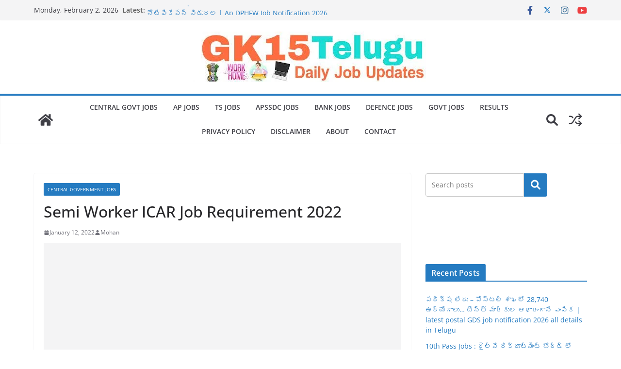

--- FILE ---
content_type: text/html; charset=utf-8
request_url: https://www.google.com/recaptcha/api2/aframe
body_size: 267
content:
<!DOCTYPE HTML><html><head><meta http-equiv="content-type" content="text/html; charset=UTF-8"></head><body><script nonce="WGtGufHYjsPy8ZwYmePAMQ">/** Anti-fraud and anti-abuse applications only. See google.com/recaptcha */ try{var clients={'sodar':'https://pagead2.googlesyndication.com/pagead/sodar?'};window.addEventListener("message",function(a){try{if(a.source===window.parent){var b=JSON.parse(a.data);var c=clients[b['id']];if(c){var d=document.createElement('img');d.src=c+b['params']+'&rc='+(localStorage.getItem("rc::a")?sessionStorage.getItem("rc::b"):"");window.document.body.appendChild(d);sessionStorage.setItem("rc::e",parseInt(sessionStorage.getItem("rc::e")||0)+1);localStorage.setItem("rc::h",'1770014782811');}}}catch(b){}});window.parent.postMessage("_grecaptcha_ready", "*");}catch(b){}</script></body></html>